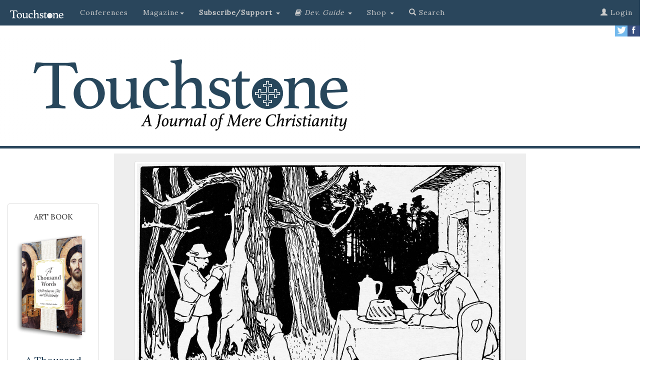

--- FILE ---
content_type: text/html; charset=UTF-8
request_url: https://www.touchstonemag.com/archives/article.php?id=35-02-020-v
body_size: 41888
content:

<!DOCTYPE html>
<html lang="en">
      
<head>
    
    <meta http-equiv="Content-Type" content="text/html; charset=utf-8">
	<title>Say Something by Keith Lowery | Touchstone: A Journal of Mere Christianity</title>
    <meta http-equiv="X-UA-Compatible" content="IE=edge">
    <meta name="viewport" content="width=device-width, initial-scale=1">
    <!-- The above 3 meta tags *must* come first in the head; any other head content must come *after* these tags -->
    
    <meta name="description" content="Say Something: on Fatigued Christians Deciding to Engage the Culture by Keith Lowery">
    <meta name="author" content="Keith Lowery">
    <meta name="customtext" content="from the <em>Touchstone</em> archives.">
    <link rel="icon" href="https://www.touchstonemag.com/favicon.ico">
    


    <!-- Bootstrap core CSS -->
    <link href="https://www.touchstonemag.com/bootstrap-3.3.7/dist/css/bootstrap.min.css" rel="stylesheet">
    
    <!-- Custom CSS for Bootstrap page -->
    <link href="https://www.touchstonemag.com/bs-components/custom.css" rel="stylesheet">

    <link href="https://www.touchstonemag.com/bs-components/custom-article.css?v=1.1" rel="stylesheet">

    <!-- IE10 viewport hack for Surface/desktop Windows 8 bug -->
    <link href="https://www.touchstonemag.com/bootstrap-3.3.7/docs/assets/css/ie10-viewport-bug-workaround.css" rel="stylesheet">
    
    <link rel="stylesheet" href="https://www.touchstonemag.com/font-awesome-4.7.0/css/font-awesome.min.css">
    
	<script language="javascript" type="text/javascript" src="/js/refresh/myRotator.js"></script>

	<link rel="stylesheet" href="https://www.touchstonemag.com/bs-components/print.css" type="text/css" media="print" />
	
    <!-- Just for debugging purposes. Don't actually copy these 2 lines! -->
    <!--[if lt IE 9]><script src="../../assets/js/ie8-responsive-file-warning.js"></script><![endif]-->
    <script src="https://www.touchstonemag.com/bootstrap-3.3.7/docs/assets/js/ie-emulation-modes-warning.js"></script>

    <!-- HTML5 shim and Respond.js for IE8 support of HTML5 elements and media queries -->
    <!--[if lt IE 9]>
      <script src="https://oss.maxcdn.com/html5shiv/3.7.3/html5shiv.min.js"></script>
      <script src="https://oss.maxcdn.com/respond/1.4.2/respond.min.js"></script>
    <![endif]-->
    
    <!--GOOGLE FONT ADDITION-->
     <link href="https://fonts.googleapis.com/css?family=Lora" rel="stylesheet"> 
    
	<meta property="og:type" content="article" />
	<meta property="og:image" content="https://www.touchstonemag.com/archives/darius/images/article-pics/35-02-020-v.jpg" />
	<meta property="og:site_name" content="Touchstone: A Journal of Mere Christianity"/>
	<meta property="fb:app_id" content="1928159247435390" />
    <meta property="og:title" content="Say Something by Keith Lowery"/>
    <meta property="og:description" content="on Fatigued Christians Deciding to Engage the Culture"/>
    <meta property="og:url" content="https://www.touchstonemag.com/archives/article.php?id=35-02-020-v"/>

	<!--Twitter Metadata-->
	<meta name="twitter:card" content="summary_large_image" />
    <meta name="twitter:title" content="Say Something" />
    <meta name="twitter:description" content="on Fatigued Christians Deciding to Engage the Culture by Keith Lowery" />
    <meta name="twitter:image" content="https://www.touchstonemag.com/archives/darius/images/article-pics/35-02-020-v.jpg" />
    
    <!--GOOGLE DOUBLE CLICK ADS-->
      <!--BEGIN SB1-->
      <script async src="https://securepubads.g.doubleclick.net/tag/js/gpt.js"></script>
      <script>
        window.googletag = window.googletag || {cmd: []};
        googletag.cmd.push(function() {
          googletag.defineSlot('/15044733/SB1', [160, 600], 'div-gpt-ad-1562082237135-0').addService(googletag.pubads());
          googletag.pubads().enableSingleRequest();
          googletag.enableServices();
        });
      </script>
      <!--END SB1-->
    <!-- BEGIN SB2 -->
    <script async src="https://securepubads.g.doubleclick.net/tag/js/gpt.js"></script>
            <script>
              window.googletag = window.googletag || {cmd: []};
              googletag.cmd.push(function() {
                googletag.defineSlot('/15044733/SB2', [160, 600], 'div-gpt-ad-1564743981187-0').addService(googletag.pubads());
                googletag.pubads().enableSingleRequest();
                googletag.enableServices();
              });
            </script>
    <!-- END SB2 -->
    
    <!-- BEGIN LB1 -->
        <script async src="https://securepubads.g.doubleclick.net/tag/js/gpt.js"></script>
        <script>
          window.googletag = window.googletag || {cmd: []};
          googletag.cmd.push(function() {
            googletag.defineSlot('/15044733/SLB1', [728, 90], 'div-gpt-ad-1567141540934-0').addService(googletag.pubads());
            googletag.pubads().enableSingleRequest();
            googletag.enableServices();
          });
        </script>
    <!-- END LB1 -->
    
    <!-- Adjusts screen placement on "continue reading" clicks. -->
    <style>
        a.therest {
            display: block;
            position: relative;
            top: -250px;
            visibility: hidden;
        }
    </style>
   
    
    <!-- AD ROTATOR FILE INCLUSION -->
    <script language="javascript" type="text/javascript" src="/js/refresh/myAdRotator.js"></script>
    
  </head>
  <!-- Google tag (gtag.js) -->
<script async src="https://www.googletagmanager.com/gtag/js?id=G-0C20SP9JQG"></script>
<script>
  window.dataLayer = window.dataLayer || [];
  function gtag(){dataLayer.push(arguments);}
  gtag('js', new Date());

  gtag('config', 'G-0C20SP9JQG');
</script>
  
  <body>
      
  
    <!--FB article like button updated 2-5-2021-->
    <div id="fb-root"></div>
<script async defer crossorigin="anonymous" src="https://connect.facebook.net/en_US/sdk.js#xfbml=1&version=v14.0&appId=1928159247435390&autoLogAppEvents=1" nonce="bbEJV55M"></script>
    <!-- END FB article like button -->
    
    
    
            
    <!-- ====================================================================================================== -->
	<!-- ====================================================================================================== -->

    <!-- Primary Navigation -->
	<!--<center>
    <div id='div-gpt-ad-1567141540934-0' style='width: 728px; height: 90px;'>
        <script>
            googletag.cmd.push(function() { googletag.display('div-gpt-ad-1567141540934-0'); });
        </script>
    </div>
</center>-->


<div id="spacer" class="col-xs-12"></div>
<nav class="navbar navbar-inverse navbar-fixed-top">
  <div class="container-fluid">
    <!-- Brand and toggle get grouped for better mobile display -->
    <div class="navbar-header">
      <button type="button" class="navbar-toggle collapsed" data-toggle="collapse" data-target="#bs-example-navbar-collapse-1" aria-expanded="false">
        <span class="sr-only">Toggle navigation</span>
        <span class="icon-bar"></span>
        <span class="icon-bar"></span>
        <span class="icon-bar"></span>
      </button>
      <a class="navbar-brand" href="https://www.touchstonemag.com/index.php"><img src="https://www.touchstonemag.com/bs-components/new-Touchstone-logo_white.png" width="115px" /></a>
    </div>




    <!-- Collect the nav links, forms, and other content for toggling -->
    <div class="collapse navbar-collapse" id="bs-example-navbar-collapse-1">
      <ul class="nav navbar-nav">

        <li>
          <a href="https://www.touchstonemag.com/conferences/">Conferences</a>
        </li>          

        <li class="dropdown">
          <a href="#" class="dropdown-toggle" data-toggle="dropdown" role="button" aria-haspopup="true" aria-expanded="false">Magazine<span class="caret"></span></a>
            <ul class="dropdown-menu" id="blue-background">
              <li><a href="https://www.touchstonemag.com/archives/issue.php?id=254">The Current Issue</a></li>
              <li><a href="https://www.touchstonemag.com/archives/issues/">Issues</a></li>
              <li><a href="https://www.touchstonemag.com/archives/authors/">Authors</a></li>
              <li><a href="https://www.touchstonemag.com/archives/topics/">Topics</a></li>
              <li role="separator" class="divider"></li>
              <li><a href="https://www.touchstonemag.com/about/">About <em>Touchstone</em></a></li>
              <li><a href="https://www.touchstonemag.com/contact/">Contact</a></li>
              <li><a href="https://www.touchstonemag.com/archives/submission-guidelines.php">Article Submission Requirements</a></li>
            </ul>
        </li>    
		  
		   
        </li>
       
		<li class="dropdown">
          <a href="#" class="dropdown-toggle" data-toggle="dropdown" role="button" aria-haspopup="true" aria-expanded="false"><strong>Subscribe/Support </strong><span class="caret"></span></a>
          <ul class="dropdown-menu" id="blue-background">
            <li><a href="https://www.touchstonemag.com/subscribe/">Subscribe</a></li>
            <li><a href="https://www.touchstonemag.com/archives/login/index2.php">Renew</a></li>
            <li><a href="https://www.touchstonemag.com/archives/login/index2.php">Change Address</a></li>
            <li><a href="https://www.touchstonemag.com/gift.php">Gift Subscriptions</a></li>
           <!--
            <li><a href="https://online.icnfull.com/fsj/?action=SUBSCRIPTION&pub_code=TST&term_pub=TST&web_format=BULK&list_source=LWEBBULK">Bulk Subscriptions</a></li>
            -->
            
                        <li role="separator" class="divider"></li>
                        
                        

            <li><a href="https://interland3.donorperfect.net/weblink/weblink.aspx?name=E350987&id=2"><strong>Donate</strong></a></li>

            <li><a href="https://www.touchstonemag.com/donations/guild/"><strong>Guild</strong></a></li>

            <li><a href="https://www.touchstonemag.com/donations/watchmen/"><strong>Watchmen</strong></a></li>
          </ul>
        </li>
        

        
<li class="dropdown">
          <a href="#" class="dropdown-toggle" data-toggle="dropdown" role="button" aria-haspopup="true" aria-expanded="false"><i class="fa fa-book"></i> 
</span> <em>Dev. Guide </em><span class="caret"></span> </a>
          <ul class="dropdown-menu" id="blue-background">
            <li><a href="https://www.touchstonemag.com/daily-devotional-guide/login/index.php">Login to Download</a></li>
            <li><a href="https://www.touchstonemag.com/daily-devotional-guide/index.php">About</a></li>
            <li><a href="https://www.touchstonemag.com/daily-devotional-guide/index.php#subscribe">Subscribe</a></li>
            <li><a href="https://ssl.drgnetwork.com/ecom/fsj/app/live/subcustserv?pagemode=start&org=fsj&publ=DD&php=Y">Manage Subscription</a></li>
            <li><a href="https://touchstonemag.com/daily_reflections/">Daily Reflections</a></li>
            <!--<li><a href="https://www.touchstonemag.com/daily-readings/">Daily Readings</a></li>-->
          </ul>
        </li>  
        
        
        <li class="dropdown">
          <a href="#" class="dropdown-toggle" data-toggle="dropdown" role="button" aria-haspopup="true" aria-expanded="false"> Shop <span class="caret"></span> </a>
          <ul class="dropdown-menu" id="blue-background">
          <li><a href="https://fsjstore.com"><em>A Thousand Words</em> Art Book</a></li>
          <li><a href="https://fsjstore.com">The Calendar</a></li>
          <li><a href="https://fsjstore.com">Back Issues</a></li>
          </ul>
        </li>          
        
        
        <li><a href="https://www.touchstonemag.com/archives/search.php"><span class="glyphicon glyphicon-search"></span> Search</a></li>
        
        
      </ul>
      


		<ul class='nav navbar-nav navbar-right'>          
			
			
			
			<li><a href='https://www.touchstonemag.com/archives/login'><span class='glyphicon glyphicon-user' aria-hidden=true></span> Login</a></li>
			
			
		</ul>
      
	
    
      
    
    
          
          
          
	
      
    </div><!-- /.navbar-collapse -->
  </div><!-- /.container-fluid -->
</nav>

   
    
    	<!-- Secondary Navigation
        <div class="row hidden-xs" id="secondary-nav">   
            <div id="custom" class="col-sm-4"><p><a href="https://www.touchstonemag.com/fight-or-flight/">2019 conference</a></p></div>
            <div id="custom" class="col-sm-4"><p><a href="https://touchstonemag.com/daily_reflections/">daily reflections</a></p></div>
            <div id="custom" class="col-sm-4"><p><a href="http://www.fsj.org">the fellowship of st. james</a></p></div>
        </div>-->
        
        <!-- SOCIAL ICONS -->
        <div id="social-media-icons" class="hidden-xs" >
            <p>
            <a href="https://www.facebook.com/touchstonemag/">
                <img src="https://www.touchstonemag.com/bs-components/facebook.jpg" width="25px" align="right">
            </a>
            <a href="https://twitter.com/touchstonemag">
                <img src="https://www.touchstonemag.com/bs-components/twitter.jpg" width="25px" align="right">
            </a>
            </p>
		</div>

    <!-- / Primary Navigation -->
        
        <!-- BEGIN HEADER CONTAINER -->
       
       <!-- Horizontal Bar 
       	<div class="row">
        	<div id="spacer" class="col-xs-12"></div>
		</div> Horizontal Bar -->
       
        <!-- Banner Graphic -->
        <div class="row" id="banner">
            <div class="col-sm-7">
                
            	<a href="https://www.touchstonemag.com/index.php">
                	<img class="logo" src="https://www.touchstonemag.com/bs-components/logo-w-tagline.jpg">
                </a>
            </div>
            <div class="col-sm-5 hidden-xs" >
                
            
                <div class="row" style="margin-top: 20px">

                   
                    <!--
                    <div class="col-sm-10" id="homepage-donor-box">
                    	<div class="thumbnail" id="donor-box">
                            	<center>
                                	<p class="donor-question">CALLING ALL READERS</p>
                                    <p class="title">Only a Few Days Left</p>
                                    
                                        <big><p>Click below to help us reach our <br />$25,000 matching grant <br />by June 30.</p></big>
                                        				<a href="https://interland3.donorperfect.net/weblink/WebLink.aspx?name=E350987&id=2" class="btn btn-primary" role="button"><span class="white">Give Today!</em></span></a>
                                                        <p></p>
                    
                            	</center>
                    		</div>
                    </div>

                    <div class="col-sm-10" id="homepage-donor-box">
                    	<div class="thumbnail" id="donor-box">
                            	<center>
                                	<p class="donor-question">at cross purposes</p>
                                    <p class="title">Life &amp; Death in the Negative World</p>
                                    
                                        <p><strong><big>The 2024 <em>Touchstone </em>Conference</strong></big><br />Trinity International University<br />
                                        September 26&ndash;28, 2024<br />
                                        Bannockburn, Illinois
<br /></p>
                                        				<a href="https://www.thetouchstoneconference.com" class="btn btn-primary" role="button"><span class="white">Register Today</em></span></a>
                                                        <p></p>
                    
                            	</center>
                    		</div>
                    </div>

                    -->

                    <div class="col-sm-2">
                    </div>
                </div>
                
    		</div> 
        
        <!-- Horizontal Bar -->
       	<div class="row">
        	<div id="spacer" class="col-xs-12"></div>
		</div><!-- / Horizontal Bar -->
        
    
    </div><!-- / END HEADER CONTAINER -->
    
        
    <!-- ====================================================================================================== -->
	<!-- ====================================================================================================== -->
    
    <!-- BEGIN BODY CONTENT -->
    <div class="container-fluid">
    	<div class="row" id="ts-body-content">
            
            <div class="hidden-xs col-sm-2" id="sidebar-left">                
        		<!-- Begin Sidebar Left -->

<div class="thumbnail" style="margin-top:100px;">
    <p class="date-from-the-archives">ART BOOK<br /><br /></p>
    <a href="https://fsjstore.com/products/a-thousand-words-reflections-on-art-and-christianity">
        <img src="https://www.touchstonemag.com/a-thousand-words/assets/img/3dcover.png" width="100%">
    </a>
    <div class="caption">
        <p class="subtitle">
            <a href="https://fsjstore.com/products/a-thousand-words-reflections-on-art-and-christianity">A Thousand Words: Reflections On Art and Christianity<br /><br /></a>
        </p>
        <center>
            <a href="https://fsjstore.com/products/a-thousand-words-reflections-on-art-and-christianity" class="btn btn-default"><strong>Only $49.95!</strong>
            </a>
        </center>
    </div>
</div> 


<div class="thumbnail" style="margin-top:1500px;">
    <p class="date-from-the-archives">A <em>Touchstone</em> Reader<br /><br /></p>
    <a href="https://fsjstore.com/collections/books">
        <img src="https://www.touchstonemag.com/creed-and-culture-2/CCII-hardback.jpg" width="100%">
    </a>
    <div class="caption">
        <p class="subtitle">
            <a href="https://fsjstore.com/collections/books">Creed &amp; Culture II</a>
        </p>
        <center>
            <a href="https://fsjstore.com/collections/books" class="btn btn-default"><strong>Purchase</strong>
            </a>
        </center>
    </div>
</div> 
            </div>

            <div class="col-sm-8">
            	<div id="ts-article-box">
            	
            	    
                    <img class='img-thumbnail' src='https://www.touchstonemag.com/archives/darius/images/article-pics/35-02-020-v.jpg' width='100%' />                    
                    <div id="from-issue">
                        <figure>
                            <a href='issue.php?id=231'><img src='darius/images/issues/bigcover-35-02.jpg' border=0 class=footercover></a>                             <figcaption>From the <a href='issue.php?id=231'>Mar/Apr, 2022</a> issue of <em>Touchstone</em> </figcaption>
                        </figure>
                    </div>
                    
                    <div id="custom-social-box">
                    	<a class="twitter-share-button" href="https://twitter.com/intent/tweet?text=Say Something:%20on Fatigued Christians Deciding to Engage the Culture">Tweet</a>
                    	<!--FB button updated 2-5-2021-->
                    	<div class="fb-like" data-href="https://www.touchstonemag.com/archives/article.php?id=35-02-020-v" data-width="200" data-layout="button_count" data-action="like" data-size="small" data-share="true"></div>
                    </div>

                    <a class='topics-list' href='https://www.touchstonemag.com/archives/topic.php?topic=culture'>culture</a> <a class='topics-list' href='https://www.touchstonemag.com/archives/topic.php?topic=Christianity'>Christianity</a> <p class="article-kind">View</p><p></p><div class='article-text'><p><!DOCTYPE html PUBLIC "-//W3C//DTD XHTML 1.0 Transitional//EN" "http://www.w3.org/TR/xhtml1/DTD/xhtml1-transitional.dtd">
<html xmlns="http://www.w3.org/1999/xhtml">
<head>
<meta http-equiv="Content-Type" content="text/html; charset=UTF-8" />
<title>Say Something by Keith Lowery</title>
</head>

<body>



<h1>Say Something</h1>
<p class="byline"><em><strong>Keith Lowery </strong>on Fatigued Christians Deciding to Engage  the Culture</em></p>
<blockquote>
  <p>Let us not grow weary in doing  good.&nbsp;.&nbsp;.&nbsp;. (Gal. 6:9)</p>
</blockquote>
<p><span class="dropcap">R</span>ussell Kirk, man of letters and father of conservative thought in  America, once said that it is impossible even to go out to dinner without being  bombarded by the vulgarities of the culture. He mostly had in mind the growing  propensity of restaurateurs to blare obnoxious music over loudspeakers, making  meaningful conversation at dinner all but impossible.</p>
<p> But I remembered  Dr. Kirk's observation during an outing to the movies some years ago with my  wife. We sat in the top row of a rather small theater. And just prior to the  start of the movie, three teenagers walked in, moving past us in the row to  take up seats at the far end to our right. There were about five or six seats  separating us from these kids. The group consisted of two girls and a boy, with  one of the girls and the boy being an obvious &quot;couple.&quot;</p>
<p> About half-way  through the movie, I noticed some commotion among the group to my right, and  when I looked down the row I was surprised to see one of the girls, having  removed most of her clothes, sitting on the boy's lap facing him. These two  teenagers were, it seemed, entirely uninterested in the movie's treatment of  the tension between our personal commitments and our loyalty to the state.</p>
<p> Now, I'm no  prude. Neither am I blind to the proclivities of teenagers, but this business  of taking off your clothes in a public setting was a new one on me. These kids  were perhaps 14 or 15 years old. I don't think the boy was even growing  whiskers yet. (I got an up-close and personal look at his face a little further  into our story.)</p>
<p> So I sat there in  my seat for a moment trying to decide what, if anything, I should do about the  activities at the end of the row. At first, I was just really irked. They were,  after all, a distraction from what was taking place on the screen. But the  longer I thought about it, the more I found another reaction beginning to  emerge: fatigue. The cultural decay all around us feels increasingly like a  relentless assault, and sometimes I grow tired of the conflict and want simply  to withdraw from the <br />
  engagement.&nbsp;</p>
<p><strong class="subhead">Fatigue &amp; Its Temptations</strong></p>
<p>There was a popular, angst-ridden song current about  the time we went to that movie. The song was &quot;Say Something&quot; and it was  performed by Christina Aguilera. In the song, she speaks at length about being  on the verge of throwing in the towel on some relationship she had hoped would  lead to greater things.</p>
<p> Now, when one  merely reads the lyrics of the song, they come across as a tad incoherent and  more than a little redundant. But when sung, the listener can feel more of the  emotional weight of her painful disappointment. She laments that the other  person in the relationship is unresponsive and has checked out. In my mind, I  picture Ms. Aguilera emoting these words while some young man sits on the couch,  obliviously immersed in a video game, or watching ESPN. (As it happens, some  poor woman has written an&nbsp;entire book&nbsp;about this very phenomenon: <em>Game  Widow</em> by Wendy Kays.)</p>
<p> I confess that I  feel fatigued sometimes when I hear one of the frequent calls for Christians to  &quot;engage the culture.&quot; It is one thing to challenge believers to be a prophetic  witness to the impact Jesus has had on their lives. It is quite another thing  to flirt with an emotionally needy craving for cultural acceptance. When I  consider the recurring drumbeat that I hear from some Christian circles about  cultural relevance, I sometimes catch a whiff of that craving. Not always, but  neither do I think that the emotional neediness is invariably absent. </p>
<p> If the call to  cultural engagement or relevance is accompanied by any expectation that the  culture is going to love us back, I'm afraid we may ultimately find ourselves  in poor Ms. Aguilera's shoes.&nbsp;</p>
<center>
                                <p><a href='https://www.touchstonemag.com/archives/article.php?id=35-02-020-v&readcode=&readtherest=true#therest'><div id='readmore-button'><span class='white'>Continue Reading</span></div></a></p>
                                </center><hr /><div class='bio-box'>
                                <p><em><strong><a href='https://www.touchstonemag.com/archives/author.php?id=1286'>Keith Lowery </a></strong>works as a senior fellow at a major semiconductor manufacturer, where he does advanced software research. He worked in technology startups for over 20 years and for a while was a principal engineer at amazon.com. He currently serves as an elder at Lake Ridge Bible Church in a suburb of Dallas, Texas.
</em></p>
                                <p><em><strong><a href='https://www.touchstonemag.com/archives/author.php?id=0'> </a></strong></em></p>
                                
                                </div><div id='dont-print'><p> </p><!--BEGIN SUBSCRIBER PROMPT-------------------------------------------------->

<div class="row">
	<div class="col-lg-12">
    	<p class="content-heading">subscription options</p>
    </div>
</div>

                    
<div class="row">
	<div class="col-sm-6">
    	<div class="thumbnail">
                <center>
				<p></p>
                <p><a href="https://ssl.drgnetwork.com/ecom/FSJ/app/live/subscriptions?org=FSJ&publ=TS&key_code=ETSPDN&type=S&gift_key=ETSPDG" class="btn btn-default" role="button">
                <strong><big>Order <br />Print/Online </br >Subscription</big></strong></a></p>
				<a href="https://ssl.drgnetwork.com/ecom/FSJ/app/live/subscriptions?org=FSJ&publ=TS&key_code=ETSPDN&type=S&gift_key=ETSPDG">	
                    <img src="https://www.touchstonemag.com/newimages/print-web-sub-pic.jpg" width="100%"/>
                </a>
                <p><strong><span class="orange">Get six issues (one year) of <em>Touchstone</em> PLUS 
                full online access including pdf downloads</span></strong> for only <strong>$39.95</strong>. That's only $3.34 per month!</p>
               
                
			</center>
	
		</div>
	</div>
	<div class="col-sm-6">
    	<div class="thumbnail">
    	    <center>
            	<p></p>
                <p><a href="https://ssl.drgnetwork.com/ecom/FSJ/app/live/subscriptions?org=FSJ&publ=TS&key_code=ETSQDN&type=S" class="btn btn-default" role="button">
                <strong><big>Order <br />Online Only<br /> Subscription</big></strong></a></p>
                <a href="https://ssl.drgnetwork.com/ecom/FSJ/app/live/subscriptions?org=FSJ&publ=TS&key_code=ETSQDN&type=S">
                	<img src="https://www.touchstonemag.com/newimages/web-sub-pic.jpg" width="100%" />
                </a>
                <p><strong><span class="orange">Get a one-year full-access subscription to the <em>Touchstone</em> 
                online archives</span></strong> for only <strong>$19.95</strong>. That's only $1.66 per month!</p>
                
                
        	</center>
		</div>
	</div>
</div>

<p></p>
<a name="gift"></a>
                    
<div class="row">
	
	<div class="col-sm-3">
	</div>
    
    <div class="col-sm-6">
    	<div class="thumbnail">
        	<center>
            	<p><br /></p>
                <p><a href="https://ssl.drgnetwork.com/ecom/FSJ/app/live/subscriptions?org=FSJ&publ=TS&key_code=ETSPDG&type=S&gift_key=ETSPDG" class="btn btn-default" role="button">
                <strong>Give a Gift Subscription</strong></a></p>
				<p></p>
			</center>
		</div>
	</div>
    
    <div class="col-sm-3">
	</div>
    
</div>


<p></p>



<div class="row">
	<div class="col-lg-12">
    	<p class="content-heading">bulk subscriptions</p>
    </div>
</div>

<div class="row">
	<div class="col-lg-12">
    	<p align="center"><strong><a href="https://ssl.drgnetwork.com/ecom/FSJ/app/live/subscriptions?org=FSJ&publ=TS&key_code=ETSBULK&type=S&gift_key=ETSPDG">Order <em>Touchstone</em> subscriptions in bulk</a> and save $10 per sub!</strong> Each subscription includes 6 issues of <em>Touchstone</em> plus full online access to touchstonemag.com—including archives, videos, and pdf downloads of recent issues for only $29.95 each! Great for churches or study groups.<br /><br /></p>	
    </div>
</div>			

                        
<div class="row">
	<div class="col-lg-12">
    	<p align="center"><em>Transactions will be processed on a secure server.</em></p>
	</div>
</div>		


<!--END SUBSCRIBER PROMPT--------------------------------------------------><br />

<div class="row" id="more-from-the-archives">
	<div class="col-sm-12">
		<p class="content-heading">more on <u><a href="https://www.touchstonemag.com/archives/topic.php?topic=culture">culture</a></u> from the online archives</p>
    </div>
</div>

<div class="row" id="more-from-the-archives">



    

		<div class='col-sm-6 col-md-4'>
            <div class='thumbnail'>
                <a href='https://www.touchstonemag.com/archives/article.php?id=33-01-034-f'>
                    <img src='https://www.touchstonemag.com/archives/darius/images/article-pics/33-01-034-f.jpg' height='150px'>
                </a>
                <div class='caption'>
                	<p class='date-from-the-archives'>33.1&#8212;January/February 2020</p>
                    <p class='title'>
                    	<a href='https://www.touchstonemag.com/archives/article.php?id=33-01-034-f'>Do You Know Your Child’s Doctor?</a>
                    </p>
                    <p class='subtitle'>The Politicization of Pediatrics in America by Alexander F. C. Webster</p>
                </div>
            </div>
        </div>
		
		<div class='col-sm-6 col-md-4'>
            <div class='thumbnail'>
                <a href='https://www.touchstonemag.com/archives/article.php?id=32-06-031-f'>
                    <img src='https://www.touchstonemag.com/archives/darius/images/article-pics/32-06-031-f.jpg' height='150px'>
                </a>
                <div class='caption'>
                	<p class='date-from-the-archives'>32.6&#8212;November/December 2019</p>
                    <p class='title'>
                    	<a href='https://www.touchstonemag.com/archives/article.php?id=32-06-031-f'>Listening Up</a>
                    </p>
                    <p class='subtitle'>Historical Truth, Beguiling Stories &amp; Three Kinds of Hearers  by Anthony Esolen</p>
                </div>
            </div>
        </div>
		
		<div class='col-sm-6 col-md-4'>
            <div class='thumbnail'>
                <a href='https://www.touchstonemag.com/archives/article.php?id=31-02-042-f'>
                    <img src='https://www.touchstonemag.com/archives/darius/images/article-pics/31-02-042-f.jpg' height='150px'>
                </a>
                <div class='caption'>
                	<p class='date-from-the-archives'>31.2&#8212;March/April 2018</p>
                    <p class='title'>
                    	<a href='https://www.touchstonemag.com/archives/article.php?id=31-02-042-f'>Millennial Mission</a>
                    </p>
                    <p class='subtitle'>The Transmission of Christianity Is Not a New Task by Nathanael Devlin</p>
                </div>
            </div>
        </div>
		
</div><br />

<div class="row" id="more-from-the-archives">
	<div class="col-sm-12">
		<p class="content-heading">more from the online archives</p>
    </div>
</div>

<div class="row" id="more-from-the-archives">



    

		<div class='col-sm-6 col-md-4'>
            <div class='thumbnail'>
                <a href='https://www.touchstonemag.com/archives/article.php?id=35-03-023-f'>
                    <img src='https://www.touchstonemag.com/archives/darius/images/article-pics/35-03-023-f.jpg' height='150px'>
                </a>
                <div class='caption'>
                	<p class='date-from-the-archives'>35.3&#8212;May/Jun 2022</p>
                    <p class='title'>
                    	<a href='https://www.touchstonemag.com/archives/article.php?id=35-03-023-f'>Babylon's Furnace</a>
                    </p>
                    <p class='subtitle'>Truth, Suffering & the Hard Road Ahead by Rod Dreher</p>
                </div>
            </div>
        </div>
		
		<div class='col-sm-6 col-md-4'>
            <div class='thumbnail'>
                <a href='https://www.touchstonemag.com/archives/article.php?id=33-03-046-b'>
                    <img src='https://www.touchstonemag.com/archives/darius/images/article-pics/33-03-046-b.jpg' height='150px'>
                </a>
                <div class='caption'>
                	<p class='date-from-the-archives'>33.3&#8212;May/June 2020</p>
                    <p class='title'>
                    	<a href='https://www.touchstonemag.com/archives/article.php?id=33-03-046-b'>Maternity as Theophany</a>
                    </p>
                    <p class='subtitle'>Maternal Body: A Theology of Incarnation from the Christian East<em> by Carrie Frederick Frost </em><br />Fertile Ground: A Pilgrimage Through Pregnancy <em>by Laura S. Jansson </em> by Agnes R. Howard</p>
                </div>
            </div>
        </div>
		
		<div class='col-sm-6 col-md-4'>
            <div class='thumbnail'>
                <a href='https://www.touchstonemag.com/archives/article.php?id=31-06-020-v'>
                    <img src='https://www.touchstonemag.com/archives/darius/images/article-pics/31-06-020-v.jpg' height='150px'>
                </a>
                <div class='caption'>
                	<p class='date-from-the-archives'>31.6&#8212;November/December 2018</p>
                    <p class='title'>
                    	<a href='https://www.touchstonemag.com/archives/article.php?id=31-06-020-v'>Of Single Importance</a>
                    </p>
                    <p class='subtitle'>on the Church's Response to the Anti-marriage Tide by Diane Woerner</p>
                </div>
            </div>
        </div>
		
</div><p></p>

<div class="row">

<div class="col-sm-2">
</div>

<div class="col-sm-8">
	<div class="thumbnail" id="donor-box">
        	<center>
            	<p class="donor-question">calling all readers</p>
                <p class="title">Please Donate</p>
                <p><span class="orange"><strong>"There are magazines worth reading but few worth saving . . . <em>Touchstone</em> is just such a magazine."<br />&#8212;Alice von Hildebrand</strong></p>

<p>"Here we do not concede one square millimeter of territory to falsehood, folly, contemporary sentimentality, or fashion.  We speak the truth, and let God be our judge. . . . <em>Touchstone</em> is the one committedly Christian conservative journal."<br />&#8212;Anthony Esolen, <em>Touchstone</em> senior editor</p>
				<a href="https://interland3.donorperfect.net/weblink/WebLink.aspx?name=E350987&id=2" class="btn btn-primary" role="button"><span class="white">Support <em>Touchstone</em></span></a>
                <p></p>

        	</center>
		</div>
</div>
<div class="col-sm-2">
</div>

</div><p><a href="/honey-pot"><span class="gray">00</span></a></p>				    </div>
				</div>	
			</div>
        </div>
            
        <!--COLUMN CONTAINS SIDEBAR-->
            
        <div class="hidden-xs col-sm-2" id="sidebar-right">
            <!-- Begin Sidebar Right -->

<!--<div class="thumbnail" style="margin-top:400px;">
    <p class="date-from-the-archives">Anno Domini 2026<br /><br /></p>
    <a href="https://fsjstore.com/products/anno-domini-2026-the-st-james-calendar-of-the-christian-year">
        <img src="https://fsjstore.com/cdn/shop/files/2026calpage.jpg" width="100%">
    </a>
    <div class="caption">
        <p class="subtitle">
            The St. James Calendar of the Christian Year<br /><br /></a>
        </p>
        <center>
            <a href="https://fsjstore.com/products/anno-domini-2026-the-st-james-calendar-of-the-christian-year" class="btn btn-default"><strong>Purchase</strong>
            </a>
        </center>
    </div>
</div> -->

<div class="thumbnail" style="margin-top:1300px;">
    <p class="date-from-the-archives">SUBSCRIBE TO <em>TOUCHSTONE</em></p>
    <a href="https://www.touchstonemag.com/archives/subscribe-to-touchstone.php">
        <img src="https://www.touchstonemag.com/newimages/print-web-sub-pic.jpg" width="100%">
    </a>
    <div class="caption">
        <p class="subtitle">
            <a href="https://www.touchstonemag.com/archives/subscribe-to-touchstone.php">1 year&#8212;six issues PLUS full access to <em>Touchstone</em>'s extensive online archive!</a>
        </p>
        <center><a href="https://www.touchstonemag.com/archives/subscribe-to-touchstone.php" class="btn btn-default"><strong>Subscribe Today!<br /> as low as $19.95</strong>
        </a></center>
    </div>
</div>        </div>
            
		</div>            
    </div>
</div>
    
<!-- BEGIN FOOTER CONTENT -->
    
    <div class="container-fluid">
    
		<div class="row" id="ts-footer-box">
    
    		<div class="col-sm-6">
            <p><img src="https://www.touchstonemag.com/bs-components/Touchstone_logo_FNL_White.png" width="90%" /></p>
            <hr />
            <p><em>Touchstone</em> </em>is a Christian journal, conservative in doctrine and eclectic in content, with editors and readers from each of the three great divisions of Christendom&#8212;Protestant, Catholic, and Orthodox.</p>
            <p>The mission of the journal and its publisher, The Fellowship of St. James, is to provide a place where Christians of various backgrounds can speak with one another on the basis of shared belief in the fundamental doctrines of the faith as revealed in Holy Scripture and summarized in the ancient creeds of the Church.</p>

            <p>The Fellowship of St. James is a 501(c)(3) non-denominational, non-partisan, organization that receives no government funding. All gifts are tax-deductible.</p>
            
            </div>
            <div class="col-sm-3">
            <p class="footer-title">quick links</p>
            <ul>
            <li><a href="https://www.fsj.org/new/devotional-guide.php">Daily Devotional Guide</a></li>
            <li><a href="https://www.touchstonemag.com/archives/submission-guidelines.php">Article Submissions</a></li>
            <li><a href="https://fsjstore.com/">Anno Domini 2026</a></li>
            <li><a href="https://www.touchstonemag.com/archives/subscribe-to-touchstone.php">Subscribe</a></li>
            <li><a href="https://fsjstore.com/">Shop</a></li>
            <li><a href="https://www.touchstonemag.com/archives/logout.php">Logout</a></li>
            </ul>
            <p>
            </div>
            <div class="col-sm-3">
            <p class="footer-title">contact</p>
            <ul>
            <li>editor@touchstonemag.com</li>
            <li>bookreviews@touchstonemag.com</li>
            <li>letters@touchstonemag.com</li>
            <li>webmaster@touchstonemag.com</li>
            <li>office@fsj.org</li>
            </ul>
            <p class="footer-title">advertisting</p>
            <ul>
            <li><a href="https://www.touchstonemag.com/misc/rate_card.pdf">Rate Card</a> <span class="glyphicon glyphicon-download-alt" aria-hidden=true></span></li>
            <li><a href="http://www.pma-inc.net/">PMA</a></li>
            </ul>
            </div>
    
    	</div>

    	<div class="row" id="fsj-box">
    		<div class="col-sm-12">
            <!--<p><em>Touchstone</em> is published by</p>
            <p><a href="http://www.fsj.org/"><img src="https://www.touchstonemag.com/bs-components/fsj-logo.jpg"  width="80%"/></a></p>
            --><p>All content &#169; <a href="http://www.fsj.org/">The Fellowship of St. James</a> — 2026. All rights reserved.<br><a href="http://www.fsj.org/new/policies.php">Returns, refunds, and privacy policy.</a></p>
            </div>
    	</div>
        
        <!-- Bootstrap core JavaScript
    ================================================== -->
    <!-- Placed at the end of the document so the pages load faster -->
    <script src="https://ajax.googleapis.com/ajax/libs/jquery/1.12.4/jquery.min.js"></script>
    
    <script>window.jQuery || document.write('<script src="../../assets/js/vendor/jquery.min.js"><\/script>')</script>

    <script src="https://www.touchstonemag.com/bootstrap-3.3.7/js/modal.js"></script>
    <script type="text/javascript">
     $(window).load(function(){
         $('#exampleModalLong').modal('show');
      });
    </script>

    <!-- Latest compiled and minified JavaScript -->
<script src="https://cdn.jsdelivr.net/npm/bootstrap@3.3.7/dist/js/bootstrap.min.js" integrity="sha384-Tc5IQib027qvyjSMfHjOMaLkfuWVxZxUPnCJA7l2mCWNIpG9mGCD8wGNIcPD7Txa" crossorigin="anonymous"></script>
    
    </div>
    
    <!--TWITTER CODE-->
    <script>window.twttr = (function(d, s, id) {
		  var js, fjs = d.getElementsByTagName(s)[0],
			t = window.twttr || {};
		  if (d.getElementById(id)) return t;
		  js = d.createElement(s);
		  js.id = id;
		  js.src = "https://platform.twitter.com/widgets.js";
		  fjs.parentNode.insertBefore(js, fjs);
		
		  t._e = [];
		  t.ready = function(f) {
			t._e.push(f);
		  };
		
		  return t;
		}(document, "script", "twitter-wjs"));
	</script>
    
    <!-- Begin Constant Contact Active Forms -->
    <script> var _ctct_m = "ded703e66606a221bbd32cf47afec762"; </script>
    <script id="signupScript" src="//static.ctctcdn.com/js/signup-form-widget/current/signup-form-widget.min.js" async defer></script>
    <!-- End Constant Contact Active Forms -->
    
   </body>
   </html>
    



--- FILE ---
content_type: text/css
request_url: https://www.touchstonemag.com/bs-components/print.css
body_size: 596
content:
@charset "UTF-8";
/* CSS Document */

#screen-head, 
#related, 
#article-quote-box, 
#twitter-container, 
#share-this-container, 
#from-issue, 
#screen-footer, 
#black-bar-bottom, 
img.img-thumbnail,
#custom-social-box,
#pub-container, 
#thermometer, 
#conference-box, 
#disqus-box, 
#pub-container, 
#secondary-nav, 
#banner, 
#fb-root, 
#sidebar-right, 
#more-from-the-archives, 
#ts-footer-box,
#donor-box,
#div-gpt-ad-1567141540934-0,
a.topics-list,
#dont-print,
#fsj-box {
	display: none;	
}

a {
	color: black;
	text-decoration: none;	
}

#ts-article-box .article-text p {
    font-size: 14px;
    line-height: 17px;
}

.dropcap {
    float: none;
    font-size: 14px;
    padding: 0 0 0 0;
    margin-right: 0px;
    margin-top: 0px;
}

blockquote {
    padding-left: 15px;
    font-size: 14px;
    border-left: none;
}